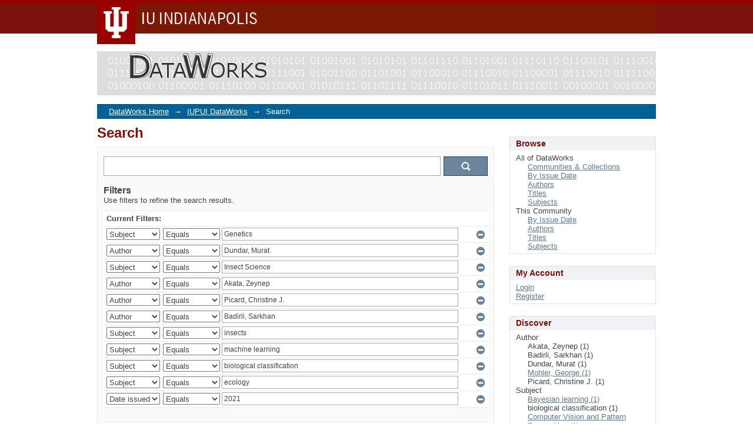

--- FILE ---
content_type: text/css;charset=ISO-8859-1
request_url: https://dataworks.indianapolis.iu.edu/themes/DataWorks/lib/css/site.css
body_size: 1501
content:
/* Header styles */

#scholarworks-header{
    float:left;
    width: 950px;
    height: 100px;
    margin-top: 20px;
    padding: 0px;
    /* background: url('../../images/iupui/dataworks_header.jpg'); */
    background-repeat: no-repeat;
    background-color: #ffffff;

    /*margin-right: 15px;*/
}
#scholarworks-header #ds-header-logo{
  /* margin: 0px 20px 10px 20px; */
}

#ds-trail{
    padding-left:20px;
}

#ul-branding-bar{
   height:27px;
   background-color:#000;
   border-top:1px solid #fff;
   color:#fff;
   padding-left:20px;
}

#ul-branding-bar a{
    color:#ffffff;
    text-decoration: none;
    font-size: 20px;
    font-weight: bold;
}

@media only screen and (min-width: 48.0em) {
  #ul-branding-bar{
    height:27px;
    background-color:#000;
    border-top:1px solid #fff;
    color:#fff;
    padding-left:95px;
  }
}

/* Front Page News */
#news-submission-process{
  text-align: center;
  margin-left: auto;
  margin-right: auto;
}

#news-submission-process img{
  width: 625px;
}

/* Extend Footer to bottom of page.*/

html, body{
    height:100%;
}

#ds-main{
    overflow: hidden;
    min-height:100%;
}

#ds-footer-wrapper{
    /* padding-bottom: 32000px; */
    /* margin-bottom: -32000px; */
}

/* IU Footer */

#iu_footer{
  text-align:center;
  font-size:9px;
  padding:0 0 15px 0;
  height:100%;
  background-color: #cbcbcb;
}
#copyright {
	margin: 0 auto;
	text-align: left;
	padding-left:20px;
}
#copyright #blockiu {
	width: 22px;
	height: 28px;
	padding: 6px 0 0 0;
	float: left;
}
#copyright #statement {
	margin: 0 0 0 30px;
	font-size: 100%;
	padding: 15px 0 0 0;
}
#copyright #statement a{
  color:#7d110c;
}

/* Item Views */

div.simple-item-view-other span{
    display:inline-block;
    vertical-align:top;
    max-width: 500px;
}
div.simple-item-view-other span.bold{
    width:125px;
}
div.simple-item-view-other span.full-bold{
    font-weight: bold;
    width:150px;
}
